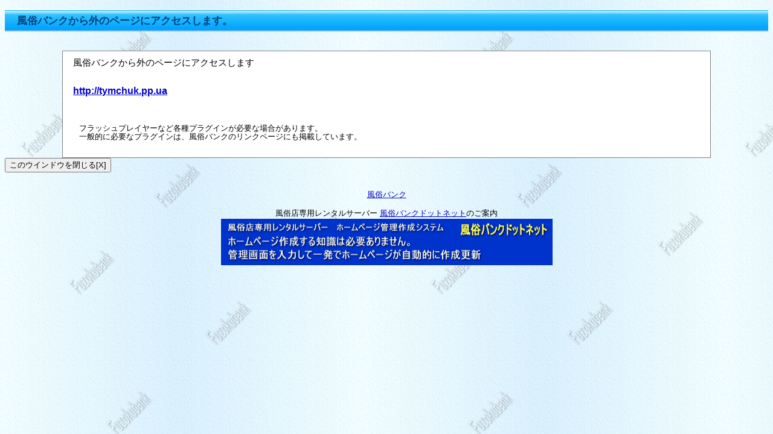

--- FILE ---
content_type: text/html
request_url: https://www.fuzokubk.com/cgi-bin/LinkO.cgi?u=tymchuk.pp.ua
body_size: 899
content:
<?xml version="1.0" encoding="Shift_JIS"?><!DOCTYPE html PUBLIC "-//W3C//DTD XHTML 1.0 Transitional//EN" "http://www.w3.org/TR/xhtml1/DTD/xhtml1-transitional.dtd"><html xmlns="http://www.w3.org/1999/xhtml" xml:lang="ja" lang="ja"><head><meta http-equiv="Content-Style-Type" content="text/css" /><meta http-equiv="Content-Type" content="text/html; charset=Shift_JIS" />
<meta http-equiv="Content-Script-Type" content="text/javascript" /><link rel="stylesheet" href="../FB.css" type="text/css" /><link rel="stylesheet" href="../LinkO.css" type="text/css" /><title>外部へのリンク 風俗バンク｜http://tymchuk.pp.ua</title></head><body>
<p class="PageTopTitle"><strong>風俗バンクから外のページにアクセスします。</strong></p><br />
<center><table summary="LinkOut" border="0" width="85%" class="Table-0"><tbody>
<tr><td class="Mess1">風俗バンクから外のページにアクセスします
</td></tr><tr><td class="LinkM">
<p><a href="http://tymchuk.pp.ua" rel="nofollow">http://tymchuk.pp.ua</a></p></td></tr>
<tr><td class="Mess2">フラッシュプレイヤーなど各種プラグインが必要な場合があります。<br />
一般的に必要なプラグインは、風俗バンクのリンクページにも掲載しています。</td></tr></tbody></table></center>
<input tabindex="0" accesskey="X" type="button" value="このウインドウを閉じる[X]" onclick="window.close()" /><br />
<center><br /><p><a href="../index.html" title="風俗バンク">風俗バンク</a></p><p>風俗店専用レンタルサーバー <a href="http://www.fuzokubk.net/" target="_blank">風俗バンクドットネット</a>のご案内<br /><a href="http://www.fuzokubk.net/" target="_blank"><img src="../fuzokubk.net/fuzokubk.net.gif" width="549" height="77" alt="風俗バンクドットネット" /></a></p>
</center><script defer src="https://static.cloudflareinsights.com/beacon.min.js/vcd15cbe7772f49c399c6a5babf22c1241717689176015" integrity="sha512-ZpsOmlRQV6y907TI0dKBHq9Md29nnaEIPlkf84rnaERnq6zvWvPUqr2ft8M1aS28oN72PdrCzSjY4U6VaAw1EQ==" data-cf-beacon='{"version":"2024.11.0","token":"df7c4972113546ef91e11e072f88e043","r":1,"server_timing":{"name":{"cfCacheStatus":true,"cfEdge":true,"cfExtPri":true,"cfL4":true,"cfOrigin":true,"cfSpeedBrain":true},"location_startswith":null}}' crossorigin="anonymous"></script>
</body></html>

--- FILE ---
content_type: text/css
request_url: https://www.fuzokubk.com/FB.css
body_size: 1858
content:
body {
	color: black;
	background-image: url(backGif.gif);
	font-size: 13px;
	font-family: Arial,sans-serif;
	font-weight: normal;
}

html {
	scrollbar-base-color: #B7D1EA;
	scrollbar-track-color: #EDEEFA;
	scrollbar-face-color: #D3E2F3;
	scrollbar-shadow-color: #0072A8;
	scrollbar-darkshadow-color: #8F8F8F;
	scrollbar-highlight-color: #9CC1EB;
	scrollbar-3dlight-color: #D9F2F9;
	scrollbar-arrow-color: #58CBB1;
}

table {
	font-size: 13px;
	line-height: 14px;
}

a:link {
	color: #0000cc;
  
}

a:visited {
	color: #0000cc;
  
}

a:hover {
	color: #cc0000;
  
}

a:active {
	color: #0000cc;
  
}

.BlockWAKU {
	text-align: left;
	padding-top: 4px;
	padding-left: 2px;
	padding-right: 2px;
	padding-bottom: 5px;
	border-width: 1px 1px 1px 1px;
	border-style: solid solid solid solid;
	border-color: silver silver silver silver;
	color: black;
	background-color: #ffffff;
}

/*** CHIKU PAGE ***/

.MapUnderLine {
	background-color: silver;
	color: black;
	background-image: url(grp/line-01.gif);
}

.ChikuStitle {
	color: black;
	text-align: left;
	padding-top: 15px;
	padding-bottom: 2px;
	font-size: 14px;
	font-weight: bold;
	font-family: HG丸ｺﾞｼｯｸM-PRO;
}

.ChikuStitle2 {
	color: black;
	text-align: left;
	padding-top: 16px;
	padding-bottom: 2px;
	font-size: 13px;
	font-family: HG丸ｺﾞｼｯｸM-PRO;
}

.supon0 {
	font-size: 15px;
	LINE-HEIGHT: 12pt;
	color: navy;
	background-color: #d7d7ff;
	text-align: left;
	border-width: 2px 1px 2px 1px;
	border-style: solid none solid none;
	border-color: #e6e6ff black #e6e6ff black;
	font-weight: normal;
	text-indent: 30px;
	padding-top: 2px;
	padding-bottom: 2px;
	background-image: url(grp/PicUpLineBack.gif);
	font-family: Impact;
}

.supon1 {
	font-size: 13px;
	LINE-HEIGHT: 12pt;
	text-align: left;
	border-width: 1px 1px 1px 1px;
	border-style: none dotted solid solid;
	border-color: #ceceff #ceceff #ceceff #ceceff;
	font-weight: normal;
	padding-top: 0px;
	padding-left: 1px;
	padding-bottom: 0px;
	padding-right: 0px;
	color: black;
	background-color: #e6e6ff;
	background-image: url(grp/PicUpBack.gif);
}

.supon2 {
	font-size: 12px;
	line-height: 11pt;
	background-color: #ececff;
	text-align: left;
	border-right-width: 1px;
	border-bottom-width: 1px;
	border-left-width: 1px;
	border-style: none solid solid none;
	border-right-color: #ceceff;
	border-bottom-color: #ceceff;
	border-left-color: black;
	font-weight: normal;
	padding-top: 1px;
	padding-left: 2px;
	padding-bottom: 1px;
	padding-right: 2px;
	color: #000000;
	background-image: url(grp/PicUpBack.gif);
}
.supon2  a:link {
	color: #0000ff;
	text-decoration: none;
}

.supon2  a:visited {
	color: #0000ff;
	text-decoration: none;
}

.supon2  a:hover {
	color: #cc0000;
	text-decoration: none;
}


.tenpo0 {
	font-size: 13px;
	LINE-HEIGHT: 12pt;
	color: white;
	background-color: #000084;
	text-align: left;
	border-width: 1px 1px 2px 1px;
	border-style: none none solid none;
	border-right-color: black;
	border-bottom-color: #0058b0;
	border-left-color: black;
	font-weight: normal;
	padding-top: 1px;
	padding-left: 5px;
	padding-bottom: 1px;
	background-image: url(grp/chiku-ber1.gif);
	font-family: HG丸ｺﾞｼｯｸM-PRO;
}

.tenpo1 {
	font-size: 12px;
	LINE-HEIGHT: 12pt;
	text-align: left;
	border-bottom-width: 1px;
	border-top-style: none;
	border-bottom-style: dotted;
	border-bottom-color: silver;
	font-weight: normal;
	padding-top: 1px;
	padding-left: 2px;
	padding-bottom: 1px;
	padding-right: 2px;
	color: black;
	background-color: white;
	border-right-style: none;
}

.tenpo1  a:link {
	color: #0000cc;
	text-decoration: none;
}

.tenpo1  a:visited {
	color: #0000cc;
	text-decoration: none;
}

.tenpo1  a:hover {
	color: #cc0000;
	text-decoration: none;
}

.tenpo1 a:active {
	color: #0000cc;
  	text-decoration: none;
}

.tenpo2 {
	font-size: 12px;
	LINE-HEIGHT: 12pt;
	background-color: #ffecff;
	text-align: left;
	border-width: 1px 1px 1px 1px;
	border-style: none none none none;
	border-color: black #969696 maroon olive;
	font-weight: bold;
	padding-top: 1px;
	padding-left: 2px;
	padding-bottom: 1px;
	padding-right: 2px;
	color: black;
}

.tenpo2  a:link {
	color: #0000cc;
	text-decoration: none;
}

.tenpo2  a:visited {
	color: #0000cc;
	text-decoration: none;
}

.tenpo2  a:hover {
	color: #cc0000;
	text-decoration: none;
}
.tenpo2 a:active {
	color: #0000cc;
  	text-decoration: none;
}

.tenpo3 {
	font-size: 12px;
	LINE-HEIGHT: 12pt;
	background-color: #ffecff;
	text-align: left;
	border-width: 1px 1px 1px 1px;
	border-style: none none none none;
	border-color: black #969696 maroon olive;
	font-weight: normal;
	padding-top: 1px;
	padding-left: 2px;
	padding-bottom: 1px;
	padding-right: 2px;
	color: black;
}
.tenpo3  a:link {
	color: #0000cc;
	text-decoration: none;
}

.tenpo3  a:visited {
	color: #0000cc;
	text-decoration: none;
}

.tenpo3  a:hover {
	color: #cc0000;
	text-decoration: none;
}
.tenpo3 a:active {
	color: #0000cc;
  	text-decoration: none;
}



.submoji3 {
	FONT-SIZE: 13px;
	LINE-HEIGHT: 13pt;
}

.YomiKana {
	font-size: 9px;
	padding-left: 2px;
	padding-right: 2px;
	font-weight: normal;
}

/*** TOPPAGE ****/

.kenLinkA {
	text-decoration: none;
}

.ShopWaku0 {
	font-size: 10px;
	color: #666666;
	background-color: white;
	border-right-width: 1px;
	border-bottom-width: 1px;
	border-right-style: solid;
	border-bottom-style: solid;
	border-right-color: silver;
	border-bottom-color: silver;
	width: 83px;
}

.TopGcou {
	font-size: 12px;
	font-weight: bold;
}

.TopKen1 {
	color: #004080;
	background-color: #dbecfb;
	text-align: left;
	padding-top: 5px;
	padding-left: 3px;
	padding-right: 3px;
	padding-bottom: 1px;
	border-bottom-width: 3px;
	border-bottom-style: solid;
	border-bottom-color: gray;
	font-size: 16px;
	font-weight: bold;
	border-top-style: none;
	line-height: 20px;
}

.TopKen2 {
	color: black;
	background-color: #f7f7f7;
	padding-top: 5px;
	padding-left: 5px;
	padding-right: 5px;
	padding-bottom: 5px;
	border-bottom-width: 2px;
	border-bottom-style: solid;
	border-bottom-color: silver;
	font-size: 12px;
	border-top-style: none;
	font-weight: normal;
	line-height: 15px;
	text-align: left;
}

.TopKen3 {
	padding-top: 2px;
	padding-left: 1px;
	padding-right: 1px;
	padding-bottom: 10px;
	border-top-width: 0px;
}

/* タイトル用 */

.M-Title {
	font-size: 14px;
	font-family: HG丸ｺﾞｼｯｸM-PRO;
	font-weight: bold;
	color: black;
	background-color: #d3f1fe;
	background-image: url(grp/pc_top_p_ber_1.gif);
	text-align: center;
	padding-top: 3px;
	padding-bottom: 3px;
}

.KenTopMoji {
	font-size: 20px;
	color: navy;
	background-position: 0px 0px;
	text-align: left;
	padding-top: 7px;
	border-bottom-style: none;
	font-weight: bold;
	background-color: #e9ecfc;
	padding-left: 20px;
	padding-right: 5px;
	padding-bottom: 3px;
	background-image: url(grp/pc_top_p_ber_1.gif);
	font-family: HG丸ｺﾞｼｯｸM-PRO;
}

.PageTopTitle {
	font-size: 17px;
	font-weight: bold;
	color: #004080;
	background-color: #bee8fa;
	padding-top: 6px;
	padding-left: 20px;
	padding-right: 2px;
	padding-bottom: 4px;
	border-bottom-width: 2px;
	border-bottom-style: solid;
	border-bottom-color: #6bb3f3;
	background-image: url(grp/pc_top_p_ber_1.gif);
	font-family: HG丸ｺﾞｼｯｸM-PRO;
}

.Tit-1 {
	text-align: left;
	color: white;
	padding-top: 5px;
	padding-left: 20px;
	padding-right: 20px;
	padding-bottom: 5px;
	border-style: none none none none;
	background-color: #0080ff;
	background-image: url(grp/pc_top_p_ber_1.gif);
	font-size: 18px;
	font-weight: bold;
}

.CONT-DIV {
	padding-top: 5px;
	padding-left: 5px;
	padding-right: 20px;
	padding-bottom: 50px;
}

/***WARI***/

.Warn-DT {
	padding-top: 3px;
	padding-left: 5px;
	padding-right: 5px;
	padding-bottom: 1px;
	border-bottom-width: 1px;
	border-bottom-style: dotted;
	border-bottom-color: #000099;
	color: black;
	font-size: 11px;
	font-weight: bold;
}

.Warn-DD {
	text-align: left;
	padding-top: 5px;
	padding-right: 20px;
	padding-bottom: 10px;
	font-size: 11px;
	font-weight: normal;
}

.NewsWAKU {
	border-width: 1px 2px 2px 1px;
	border-style: solid solid solid solid;
	border-color: silver silver silver silver;
	padding-left: 0px;
	padding-right: 0px;
	padding-bottom: 0px;
	color: gray;
	background-color: white;
}

.NewTime {
	color: black;
	background-color: #cddffc;
	text-align: left;
	padding-left: 5px;
	padding-right: 5px;
	border-bottom-width: 1px;
	border-bottom-style: solid;
	border-bottom-color: silver;
}

.NewTimePIC {
	color: black;
	background-color: #e1ecfd;
	text-align: right;
	padding-left: 5px;
	padding-right: 5px;
	border-bottom-width: 1px;
	border-bottom-style: solid;
	border-bottom-color: silver;
}

.NewCont {
	text-align: left;
	padding-left: 8px;
	border-bottom-width: 1px;
	border-bottom-style: dotted;
	border-bottom-color: silver;
	padding-right: 8px;
	color: gray;
	background-color: white;
}

.NewCont2 {
	text-align: left;
	padding-left: 15px;
	border-bottom-width: 1px;
	border-bottom-style: dotted;
	border-bottom-color: silver;
	padding-right: 15px;
	color: gray;
	background-color: white;
	padding-top: 3px;
	padding-bottom: 3px;
}

.NewsPIC {
	text-align: left;
	border-right-width: 0px;
	border-bottom-width: 1px;
	border-bottom-style: solid;
	border-bottom-color: silver;
	width: 135px;
}

.ShopTitle {
	font-weight: bold;
	color: black;
	text-align: left;
	padding-top: 2px;
	padding-left: 10px;
	padding-right: 10px;
	padding-bottom: 2px;
	border-bottom-width: 2px;
	border-bottom-style: solid;
	border-bottom-color: silver;
	font-size: 14px;
}

.ShopTitle-ShopDat {
	font-weight: bold;
	color: black;
	background-color: white;
	text-align: left;
	padding-top: 2px;
	padding-left: 5px;
	padding-right: 5px;
	padding-bottom: 2px;
	border-bottom-width: 2px;
	border-bottom-style: solid;
	border-bottom-color: silver;
	font-size: 14px;
}

.ShopTitle-Chiku-T {
	font-weight: bold;
	color: black;
	text-align: left;
	padding-top: 2px;
	padding-left: 5px;
	padding-right: 5px;
	padding-bottom: 2px;
	border-bottom-width: 2px;
	border-bottom-style: solid;
	border-bottom-color: silver;
}

.ShopTitle-Chiku-Dat {
	color: black;
	background-color: white;
	font-size: 13px;
	text-align: left;
	padding-top: 2px;
	padding-left: 5px;
	padding-right: 5px;
	padding-bottom: 2px;
	border-bottom-width: 2px;
	border-bottom-style: solid;
	border-bottom-color: silver;
}

.Shop-HpTitle {
	text-align: left;
	padding-left: 10px;
	padding-right: 5px;
}

.Shop-Hp {
	padding-left: 3px;
	padding-right: 10px;
}

.News-Cnt-Title {
	text-align: left;
	padding-top: 4px;
	padding-bottom: 4px;
	border-bottom-style: none;
	font-size: 14pt;
	font-weight: bold;
	padding-left: 3px;
	line-height: 16px;
	color: black;
}

.News-Cont {
	font-size: 12px;
	text-align: left;
	padding-top: 20px;
	padding-left: 20px;
	padding-right: 20px;
	padding-bottom: 20px;
	line-height: 17px;
}

.PIC-Title {
	color: navy;
	background-color: white;
	text-align: left;
	padding-top: 3px;
	padding-left: 10px;
	padding-right: 10px;
	padding-bottom: 3px;
	border-bottom-width: 2px;
	border-bottom-style: dotted;
	border-bottom-color: green;
	font-size: 15px;
	font-weight: bold;
}

.PIC-Click-INF {
	font-weight: bold;
	text-align: left;
	padding-top: 1px;
	padding-left: 10px;
	padding-right: 10px;
	padding-bottom: 1px;
}

.PIC-TABLE {
	font-size: 12px;
	text-align: center;
	padding-top: 2px;
	padding-left: 2px;
	padding-right: 2px;
	padding-bottom: 2px;
}

.Woman-Name {
	font-weight: bold;
	text-align: center;
	padding-top: 2px;
	padding-left: 5px;
	padding-right: 5px;
	padding-bottom: 2px;
	border-width: 1px 1px 1px 1px;
	border-style: dotted dotted dotted dotted;
	border-color: gray gray gray gray;
}

.Woman-Cont {
	text-align: left;
	padding-top: 3px;
	padding-left: 3px;
	padding-right: 3px;
	padding-bottom: 4px;
	font-size: 11px;
	line-height: 13px;
}

.KenTitle1 {
	font-size: 13px;
	font-weight: bold;
	color: black;
	background-color: #c1e0ff;
	text-align: left;
	padding-top: 2px;
	padding-left: 4px;
	padding-right: 4px;
	padding-bottom: 2px;
	border-bottom-width: 1px;
	border-bottom-style: dotted;
	border-bottom-color: gray;
}

.KenDat {
	color: black;
	background-color: #eff2fe;
	padding-top: 2px;
	padding-left: 10px;
	padding-right: 10px;
	padding-bottom: 2px;
	border-bottom-width: 1px;
	border-bottom-style: dotted;
	border-bottom-color: gray;
}

.SubTitleLine {
	font-size: 14px;
	font-weight: bold;
	color: #004080;
	text-align: left;
	padding-top: 3px;
	padding-bottom: 3px;
	border-bottom-style: none;
	background-color: #bee8fa;
	padding-left: 20px;
	background-image: url(grp/pc_top_p_ber_1.gif);
	border-top-width: 2px;
	border-top-style: solid;
	border-top-color: #f1f8fe;
	font-family: HG丸ｺﾞｼｯｸM-PRO;
}

.SubTitleContDD {
	text-align: left;
	padding-top: 8px;
	padding-right: 20px;
	padding-bottom: 20px;
}

.MAPPIC {
	border-width: 2px 2px 2px 2px;
	border-style: solid solid solid solid;
	border-color: silver silver silver silver;
	margin-top: 0px;
	margin-left: 0px;
	margin-right: 0px;
	margin-bottom: 0px;
}

img {
	border-width: 0px 0px 0px 0px;
	border-style: none none none none;
}

.PickUpShopName {
	font-weight: bold;
	font-size: 13px;
	padding-top: 1px;
	padding-bottom: 1px;
	margin-top: 0px;
	margin-left: 0px;
	margin-right: 0px;
	margin-bottom: 0px;
}

/** TOPPAGE **/

.SIDE1-BLOCK-TB {
	color: #666666;
	background-color: white;
	padding-top: 2px;
	padding-left: 2px;
	padding-right: 2px;
	padding-bottom: 2px;
	border-width: 1px 1px 1px 1px;
	border-style: solid solid solid solid;
	border-color: silver silver silver silver;
	table-layout: fixed;
	font-size: 13px;
	font-weight: normal;
}

.SIDE1-BLOCK-Title {
	color: black;
	background-color: #ccedfb;
	background-image: url(grp/pc_top_p_ber_1.gif);
	font-size: 14px;
	font-weight: bold;
	text-align: center;
	padding-top: 2px;
	padding-bottom: 2px;
	font-family: Arial,HG丸ｺﾞｼｯｸM-PRO;
}

.SIDE2-BLOCK-TB {
	color: #666666;
	background-color: white;
	padding-top: 2px;
	padding-left: 2px;
	padding-right: 2px;
	padding-bottom: 2px;
	border-width: 1px 1px 1px 1px;
	border-style: solid solid solid solid;
	border-color: silver silver silver silver;
	table-layout: fixed;
	font-size: 13px;
	font-weight: normal;
}

.SIDE2-BLOCK-Title {
	color: black;
	background-color: #ccedfb;
	background-image: url(grp/pc_top_p_ber_1.gif);
	font-size: 14px;
	font-weight: bold;
	text-align: left;
	padding-top: 2px;
	padding-bottom: 2px;
	font-family: Arial,HG丸ｺﾞｼｯｸM-PRO;
	padding-left: 15px;
}


.TopShop{
  padding-top : 1px;
  padding-left : 1px;
  padding-right : 1px;
  padding-bottom : 1px;
  margin-top : 0px;
  margin-left : 0px;
  margin-right : 0px;
  margin-bottom : 0px;
  display : inline-block;
}


--- FILE ---
content_type: text/css
request_url: https://www.fuzokubk.com/LinkO.css
body_size: -141
content:
 
.Table-0{
  color : black;
  background-color : white;
  padding-top : 5px;
  padding-left : 5px;
  padding-right : 5px;
  padding-bottom : 5px;border-width : 1px 1px 1px 1px;border-style : solid solid solid solid;border-color : gray gray gray gray;
  text-align : left;
}
.Mess1{
  font-size : 15px;
  text-align : left;
  padding-top : 5px;
  padding-left : 10px;
  padding-right : 10px;
  padding-bottom : 5px;
}
.Mess2{
  font-size : 13px;
  color : black;
  background-color : white;
  padding-top : 20px;
  padding-left : 20px;
  padding-right : 20px;
  padding-bottom : 20px;
}
.LinkM{
  font-size : 16px;
  font-weight : bold;
  text-align : left;
  padding-top : 10px;
  padding-left : 10px;
  padding-right : 10px;
  padding-bottom : 10px;
}
